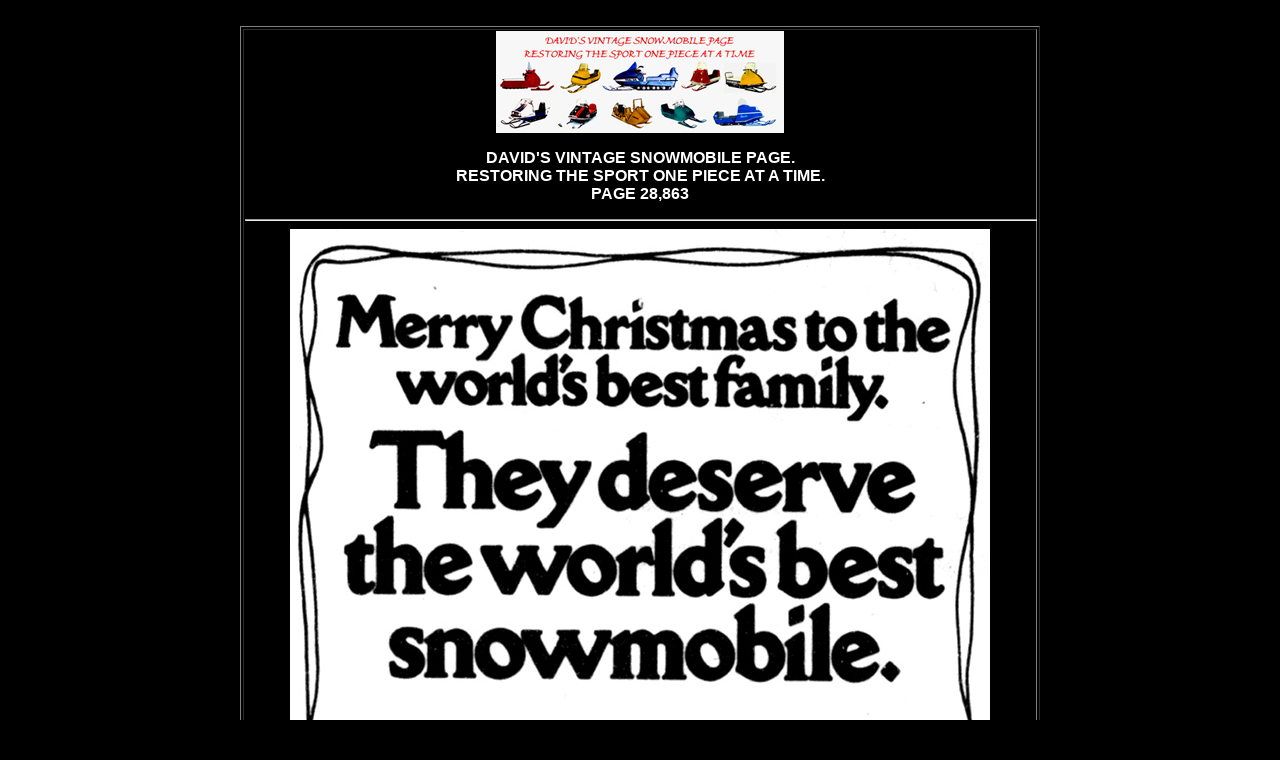

--- FILE ---
content_type: text/html
request_url: http://davidsleds3.mysite.com/PAGE_28863.html
body_size: 9555
content:
<!DOCTYPE HTML PUBLIC "-//W3C//DTD HTML 4.0 Transitional//EN">
<HTML>
<HEAD>
   <META HTTP-EQUIV="Content-Type" CONTENT="text/html; charset=iso-8859-1">
   <META NAME="Author" CONTENT="DAVID">
   <META NAME="GENERATOR" CONTENT="Mozilla/4.08 [en] (WinNT; U) [Netscape]">
   <TITLE>PAGE_28863</TITLE>
</HEAD>
<BODY TEXT="#FFFFFF" BGCOLOR="#000000" LINK="#33FF33" VLINK="#33CCFF" ALINK="#33FF33">
&nbsp;
<CENTER><TABLE BORDER COLS=1 WIDTH="800" HEIGHT="9" BGCOLOR="#000000" >
<TR>
<TD>
<CENTER><IMG SRC="NEW_LOGO_OCT_11_2012_JPEG.jpg" HEIGHT=102 WIDTH=288>
<P><B><FONT FACE="Arial,Helvetica"><FONT COLOR="#FFFFFF">DAVID'S VINTAGE
SNOWMOBILE PAGE.</FONT></FONT></B>
<BR><B><FONT FACE="Arial,Helvetica"><FONT COLOR="#FFFFFF">RESTORING THE
SPORT ONE PIECE AT A TIME.</FONT></FONT></B>
<BR><B><FONT FACE="Arial,Helvetica"><FONT COLOR="#FFFFFF">PAGE 28,863</FONT></FONT></B>
<HR WIDTH="100%"><IMG SRC="DEC_19_2019_CHRISTMAS_PP28863.jpg" HEIGHT=2069 WIDTH=700><B><FONT FACE="Arial,Helvetica"><FONT COLOR="#FFFFFF"></FONT></FONT></B>
<P><B><FONT FACE="Arial,Helvetica"><FONT COLOR="#FF0000"><FONT SIZE=+4>MERRY
CHRISTMAS !&nbsp;</FONT></FONT></FONT></B>
<BR><B><FONT FACE="Arial,Helvetica"><FONT COLOR="#FFFFFF"><FONT SIZE=+1>EVERY
YEAR AT THIS TIME OF THE YEAR, I ADD SOME NICE&nbsp;</FONT></FONT></FONT></B>
<BR><B><FONT FACE="Arial,Helvetica"><FONT COLOR="#FFFFFF"><FONT SIZE=+1>CHRISTMAS
SNOWMOBILE ADS.&nbsp;</FONT></FONT></FONT></B>
<BR><B><FONT FACE="Arial,Helvetica"><FONT COLOR="#33CCFF"><FONT SIZE=+1>I
HOPE YOU ENJOY THEM AS MUCH AS I DO.&nbsp;</FONT></FONT></FONT></B>
<BR><B><FONT FACE="Arial,Helvetica"><FONT COLOR="#FFFFFF"><FONT SIZE=+1>HAVE
A GREAT CHRISTMAS AND ENJOY THE HOLIDAY SEASON.&nbsp; DAVID S</FONT></FONT></FONT></B></CENTER>
</TD>
</TR>
</TABLE></CENTER>

<BR>&nbsp;
<CENTER><TABLE BORDER COLS=1 WIDTH="550" HEIGHT="9" BGCOLOR="#000000" >
<TR>
<TD>
<CENTER><B><FONT FACE="Arial,Helvetica"><FONT COLOR="#FFFFFF">TO SEE A
BROCHURE OF THIS BRAND OF VINTAGE SNOWMOBILE</FONT></FONT></B>
<BR><B><FONT FACE="Arial,Helvetica"><FONT COLOR="#FFFFFF">ON MY SITE, GO
TO THE</FONT><FONT COLOR="#FF00FF">
<A HREF="http://www.vintagesnowmobiles.50megs.com/BROCHURES.html">BROCHURE
PAGE</A></FONT><FONT COLOR="#3366FF">.</FONT></FONT></B></CENTER>
</TD>
</TR>
</TABLE></CENTER>

<CENTER><TABLE BORDER COLS=1 WIDTH="550" HEIGHT="10" BGCOLOR="#33FF33" >
<TR>
<TD>
<CENTER><B><FONT FACE="Arial,Helvetica"><FONT COLOR="#000000"><FONT SIZE=+2>PLEASE
DONATE TO SUPPORT THIS SITE.</FONT></FONT></FONT></B>
<BR><B><FONT FACE="Arial,Helvetica"><FONT COLOR="#000000"><FONT SIZE=-1>CLICK
ON THE PAYPAL BUTTON.</FONT></FONT></FONT></B>
<BR><A HREF="http://www.vintagesnowmobiles.50megs.com/DONATE.html"><IMG SRC="PAYPAL_JAN_2010.jpg" HEIGHT=101 WIDTH=101></A>
<BR><B><FONT FACE="Arial,Helvetica"><FONT COLOR="#000000"><FONT SIZE=-1>THE
COST OF RUNNING THIS SITE GOES UP EACH YEAR.</FONT></FONT></FONT></B>
<BR><B><FONT FACE="Arial,Helvetica"><FONT COLOR="#000000"><FONT SIZE=-1>&nbsp;</FONT></FONT><FONT COLOR="#990000">A
DONATION OF $ 5, $ 10, OR $ 20.00 GOES A LONG WAY.</FONT></FONT></B>
<BR><B><FONT FACE="Arial,Helvetica"><FONT COLOR="#000000"><FONT SIZE=-1>ANY
CONTRIBUTION IS GREATLY APPRECIATED.</FONT></FONT></FONT></B>
<BR><B><FONT FACE="Arial,Helvetica"><FONT COLOR="#000000"><FONT SIZE=-1>THANKS
-&nbsp; DAVID</FONT></FONT></FONT></B><SCRIPT language=JavaScript><!--

//Disable right click script III- By Renigade (renigade@mediaone.net)
//For full source code, visit http://www.dynamicdrive.com

var message="";
///////////////////////////////////
function clickIE() {if (document.all) {(message);return false;}}
function clickNS(e) {if 
(document.layers||(document.getElementById&&!document.all)) {
if (e.which==2||e.which==3) {(message);return false;}}}
if (document.layers) 
{document.captureEvents(Event.MOUSEDOWN);document.onmousedown=clickNS;}
else{document.onmouseup=clickNS;document.oncontextmenu=clickIE;}

document.oncontextmenu=new Function("return false")
// --></SCRIPT>
</CENTER>
</TD>
</TR>
</TABLE></CENTER>

<BR>&nbsp;
<CENTER><TABLE BORDER COLS=1 WIDTH="525" HEIGHT="9" >
<TR>
<TD>
<CENTER><IMG SRC="EXPO_SNO_BUTTON_MYSITE_2_JULY_12_2016_1B.jpg" HEIGHT=100 WIDTH=189>
<P><B><FONT FACE="Arial,Helvetica"><FONT COLOR="#FFFFFF"><FONT SIZE=+1>EXPO-SNO</FONT></FONT></FONT></B>
<BR><B><FONT FACE="Arial,Helvetica"><FONT COLOR="#FF0000"><FONT SIZE=-1>IS
A VINTAGE SNOWMOBILE SHOW &amp;</FONT></FONT></FONT></B>
<BR><B><FONT FACE="Arial,Helvetica"><FONT COLOR="#FF0000"><FONT SIZE=-1>VINTAGE
SNOWMOBILE FLEA MARKET.</FONT></FONT></FONT></B>
<P><B><FONT FACE="Arial,Helvetica"><FONT COLOR="#FFFFFF"><FONT SIZE=-1>THE
SHOW IS HELD EVERY YEAR IN THE FALL.</FONT></FONT></FONT></B>
<P><B><FONT FACE="Arial,Helvetica"><FONT COLOR="#FFFFFF"><FONT SIZE=-1>IT
IS LOCATED IN THE PROVINCE OF QUEBEC, JUST NORTH OF MONTREAL.</FONT></FONT></FONT></B>
<P><B><FONT FACE="Arial,Helvetica"><FONT SIZE=-1><FONT COLOR="#66FFFF">&nbsp;</FONT><FONT COLOR="#FFFFFF">FOR
THE DATE &amp;&nbsp; LOCATION AND ALL OF THE DETAILS ABOUT THE SHOW.</FONT></FONT></FONT></B>
<BR><B><FONT FACE="Arial,Helvetica"><FONT COLOR="#000000"><FONT SIZE=+1><A HREF="http://www.vintagesnowmobiles.50megs.com/PP5917.html">CLICK
HERE</A></FONT></FONT></FONT></B>
<HR WIDTH="100%">
<BR><IMG SRC="EXPO_SNO_BUTTON_MYSITE_2_JULY_12_2016_1A.jpg" HEIGHT=100 WIDTH=175>
<BR><B><FONT FACE="Arial,Helvetica"><FONT COLOR="#33FF33"><FONT SIZE=+2>EXPO-SNO</FONT></FONT></FONT></B>
<BR><B><FONT FACE="Arial,Helvetica"><FONT SIZE=-1><FONT COLOR="#FFFFFF">EXPOSITION
DE</FONT><FONT COLOR="#FF0000">
</FONT><FONT COLOR="#FFFFFF">MOTONEIGES
ANTIQUES ET CLASSIQUES</FONT></FONT></FONT></B>
<BR><B><FONT FACE="Arial,Helvetica"><FONT COLOR="#FFFFFF"><FONT SIZE=-1>ET
M&Eacute;GA MARCH&Eacute; AUX PUCES</FONT></FONT></FONT></B>
<BR><B><FONT FACE="Arial,Helvetica"><FONT COLOR="#FFFFFF"><FONT SIZE=-1>DE
PIECES ET MOTONEIGES.</FONT></FONT></FONT></B>
<BR><B><FONT FACE="Arial,Helvetica"><FONT SIZE=-1><FONT COLOR="#FFFFFF">PRES
DE MONTREAL, QU&Eacute;BEC, CHAQUE AUTOMNE</FONT><FONT COLOR="#0080FF">.</FONT></FONT></FONT></B>
<P><B><FONT FACE="Arial,Helvetica"><FONT COLOR="#FF6600"><FONT SIZE=-1>NOUS
ESP&Eacute;RONS AVOIR PLUS DE 100 MOTONEIGES</FONT></FONT></FONT></B>
<BR><B><FONT FACE="Arial,Helvetica"><FONT COLOR="#FF6600"><FONT SIZE=-1>ET
AUSSI UN AUTRE GRAND SUCC&Egrave;S AVEC NOTRE</FONT></FONT></FONT></B>
<BR><B><FONT FACE="Arial,Helvetica"><FONT COLOR="#FFFFFF"><FONT SIZE=-1>M&Eacute;GA
MARCH&Eacute; AUX PUCES DE PIECES ET MOTONEIGES.</FONT></FONT></FONT></B>
<P><B><FONT FACE="Arial,Helvetica"><FONT SIZE=+1><A HREF="http://www.vintagesnowmobiles.50megs.com/PP5918.html">APPUYEZ
ICI</A></FONT></FONT></B>
<BR><B><FONT FACE="Arial,Helvetica"><FONT COLOR="#FFFFFF"><FONT SIZE=-1>POUR
LA DATE, LOCATION &amp; INFORMATION.</FONT></FONT></FONT></B></CENTER>
</TD>
</TR>
</TABLE></CENTER>

<BR>&nbsp;
<CENTER><TABLE BORDER COLS=1 WIDTH="200" HEIGHT="9" BGCOLOR="#000000" >
<TR>
<TD>
<CENTER><IMG SRC="DAVID_BLIZZARD_BUTTON_MYSITE_2_JULY_12_2016_1A.jpg" HEIGHT=175 WIDTH=125>
<P><B><FONT FACE="Arial,Helvetica"><FONT COLOR="#000000"><A HREF="http://www.vintagesnowmobiles.50megs.com/DAVIDS_SLEDS_5.html">DAVID'S
SLEDS</A></FONT></FONT></B></CENTER>
</TD>
</TR>
</TABLE></CENTER>

<CENTER><B><FONT FACE="Arial,Helvetica"><FONT COLOR="#000000"><FONT SIZE=-2>VINTAGE
SNOWMOBILE, VINTAGE SNOWMOBILES</FONT></FONT></FONT></B>
<BR><B><FONT FACE="Arial,Helvetica"><FONT COLOR="#000000"><FONT SIZE=-2>ANTIQUE
SNOWMOBILE - OLD SNOWMOBILE</FONT></FONT></FONT></B>
<BR><B><FONT FACE="Arial,Helvetica"><FONT COLOR="#000000"><FONT SIZE=-2>MOTONEIGE
ANTIQUES</FONT></FONT></FONT></B></CENTER>

<CENTER><TABLE BORDER COLS=1 WIDTH="216" HEIGHT="9" BGCOLOR="#000000" >
<TR>
<TD>
<CENTER><A HREF="http://www.vintagesnowmobiles.50megs.com/BRANDS_2.html"><IMG SRC="BRANDS_APPEARING_ON_MY_SITE_MARCH_2011.jpg" HEIGHT=69 WIDTH=216></A></CENTER>
</TD>
</TR>

<TR>
<TD>
<CENTER><A HREF="http://www.vintagesnowmobiles.50megs.com/CREDITS.html"><IMG SRC="CREDITS_BUTTON.jpg" HEIGHT=49 WIDTH=136></A></CENTER>
</TD>
</TR>
</TABLE></CENTER>

<BR>&nbsp;
<CENTER><TABLE BORDER COLS=1 WIDTH="375" HEIGHT="9" >
<TR>
<TD>
<CENTER><MARQUEE SCROLLDELAY=95><B><FONT FACE="Arial,Helvetica"><FONT SIZE=+1><FONT COLOR="#FFFFFF">ABOUT
MY SITE - </FONT><FONT COLOR="#FF6600">ABOUT MY SITE - </FONT><FONT COLOR="#FFFFFF">ABOUT
MY SITE - </FONT><FONT COLOR="#FF6600">ABOUT MY SITE</FONT></FONT></FONT></B></MARQUEE>
<BR><A HREF="http://www.vintagesnowmobiles.50megs.com/ABOUT_MY_SITE.html"><IMG SRC="ABOUT_MY_SITE_OCT_11_2012.jpg" HEIGHT=21 WIDTH=148></A>
<BR><A HREF="http://www.vintagesnowmobiles.50megs.com/DAVIDS_LINKS_PAGE.htm"><IMG SRC="LINK_BUTTONS_PAGE_OCT_25_2006_6A_THUMB.jpg" HEIGHT=205 WIDTH=288></A>
<BR><B><FONT FACE="Arial,Helvetica"><FONT COLOR="#FFFFFF">DAVID'S VINTAGE
SNOWMOBILE PAGE</FONT></FONT></B></CENTER>
</TD>
</TR>
</TABLE></CENTER>

<BR>&nbsp;
<script type="text/javascript"><!--
function SiteStats_4782(){
var t=new Date();
var u='http://davidsleds3.mysite.com/cgi-bin/sitestats.gif?p='+escape(location.href)+';r='+escape(document.referrer)+';t='+t.getTime();
var I=new Image(1,1);  I.src=u;
 }
 SiteStats_4782();
//--></script><noscript><img src="http://davidsleds3.mysite.com/cgi-bin/sitestats.gif?p=http%3A%2F%2Fdavidsleds3.mysite.com%2FPAGE_28863.html;r=-;t=4782;" width=1 height=1 alt="sitestats"></noscript>
</body>
</HTML>
